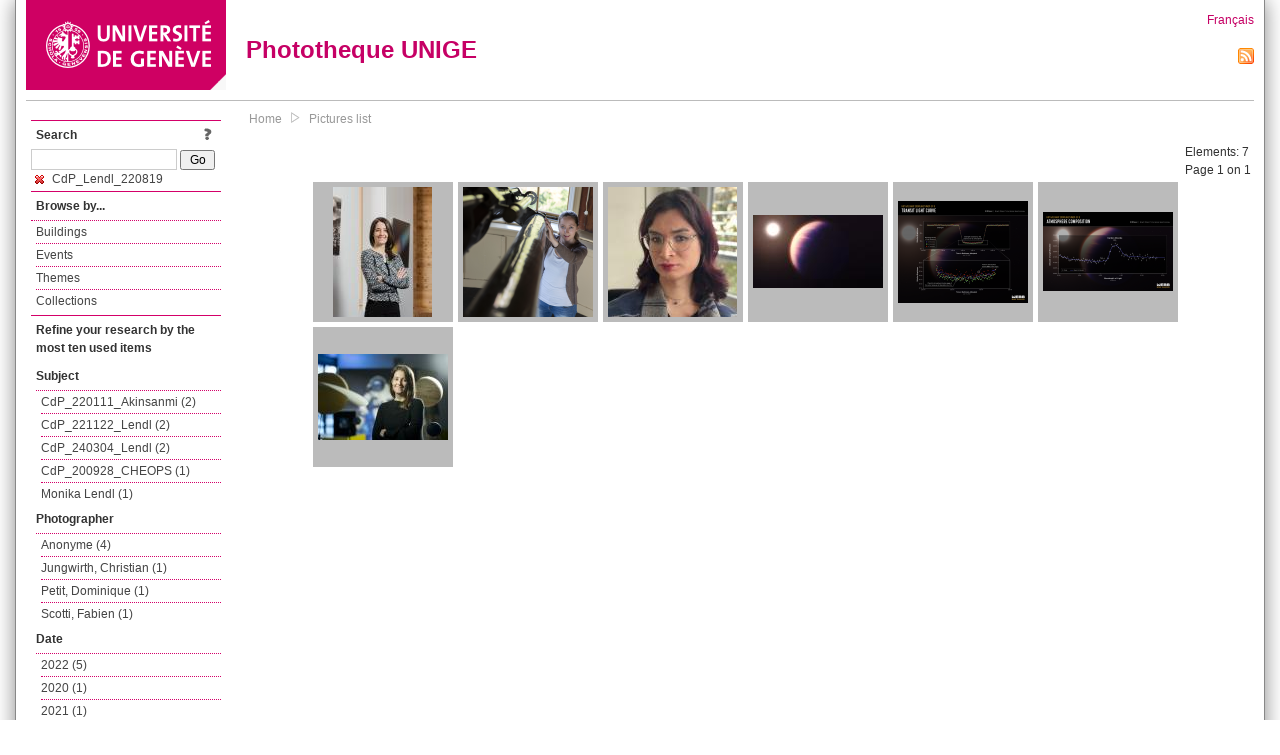

--- FILE ---
content_type: text/html; charset=UTF-8
request_url: https://phototheque.unige.ch/documents/facets?amp%3BclearFacets=1&amp%3BnewFacet=dateFacet%3D2010&newFacet=subjectFacet%3DCdP_Lendl_220819
body_size: 3193
content:
<!DOCTYPE html>
<html>
<head>
	<meta http-equiv="Content-Type" content="text/html; charset=utf-8" />	<title>
		Pictures list | Phototheque UNIGE	</title>
	<link href="/favicon.ico" type="image/x-icon" rel="icon"/><link href="/favicon.ico" type="image/x-icon" rel="shortcut icon"/><link rel="stylesheet" type="text/css" href="/css/menu.css"/><link rel="stylesheet" type="text/css" href="/css/archive-ouverte.css"/><link rel="stylesheet" type="text/css" href="/css/tooltip.css"/><script type="text/javascript" src="/alaxos/js/jquery/jquery.js"></script><script type="text/javascript" src="/alaxos/js/jquery/jquery_no_conflict.js"></script><script type="text/javascript" src="/javascripts/collection.js"></script><script type="text/javascript" src="/js/jquery/jquery.lazyload.js"></script><script type="text/javascript" src="/alaxos/js/alaxos/jquery.tooltip.js"></script></head>
<body>
	<div id="container" class="container_width">

		<div id="header">
			<a id="top"></a>
			<div id="header_logo">
				<a href="http://www.unige.ch"><img src="/img/design/unige_logo.png" alt=""/></a>			</div>
			<div id="header_text">
				<h1>
                <a href="/">Phototheque UNIGE</a>				</h1>
			</div>

			<div id="lang_zone">
    		<a href="/users/switch_lang/fra">Français</a><div style="text-align:right;"><a href="/documents/feed.rss?lang=eng&amp;facet%5B0%5D=subjectFacet%3DCdP_Lendl_220819"><img src="/img/design/rss.png" alt=""/></a></div>    		</div>

		</div>

		<div id="menu_container">
            <div style="border-top:solid 1px #bbb;height:1px;margin:0 10px;"></div>		</div>


        <div id="content">

            <div id="leftColumn">
				<div class="leftLinks_block">
        			<div class="leftLinks_block_title" style="border-bottom:none;margin-bottom:0px;">
            			<div style="float:right;">
            			<a href="/pages/search_help"><img src="/img/design/question_mark.png" alt=""/></a>            			</div>
            			Search            		</div>
        			<div style="margin:0px;">
    					<form action="/documents/facets" id="search-form" method="post" accept-charset="utf-8"><div style="display:none;"><input type="hidden" name="_method" value="POST"/><input type="hidden" name="data[_Token][key]" value="76cce55825fa56a83ea5e539c2b2d3c7c44526582d8f88e72d0803ca230a8375b37350428da2b5052ec9a5d3c0260172d84286a283fe72e2fcbcc16212de8776" id="Token280268209" autocomplete="off"/></div><input name="data[Document][text]" id="search_input" type="text"/> <input class="button" type="submit" value="Go"/><div style="display:none;"><input type="hidden" name="data[_Token][fields]" value="7383ee1240497845e42dbb542cb9a9e49c290841%3A" id="TokenFields2107768414" autocomplete="off"/><input type="hidden" name="data[_Token][unlocked]" value="" id="TokenUnlocked1906474678" autocomplete="off"/></div></form>					</div>
					<script type="text/javascript" src="/javascripts/facets_visibility.js"></script><div class="facet"><a href="/documents/facets?amp%3BclearFacets=1&amp;amp%3BnewFacet=dateFacet%3D2010&amp;removeFacet=subjectFacet%3DCdP_Lendl_220819"><img src="/img/design/remove.png" alt=""/> CdP_Lendl_220819</a></div>
					
        		</div>
        		<div class="leftLinks_block">
        			<div class="leftLinks_block_title">
            			Browse by...        			</div>
            		<ul><li><a href="/buildings">Buildings</a></li><li><a href="/events">Events</a></li><li><a href="/themes">Themes</a></li><li><a href="/collections" class="lastLink">Collections</a></li></ul>        		</div>

        		<div class="leftLinks_block"><div class="leftLinks_block_title" style="border-bottom:none;">Refine your research by the most ten used items</div><div id="available_facets"><h4>Subject</h4><ul class="facets" id="subjectFacet_facets"><li><a href="/documents/facets?amp%3BclearFacets=1&amp;amp%3BnewFacet=dateFacet%3D2010&amp;newFacet=subjectFacet%3DCdP_220111_Akinsanmi">CdP_220111_Akinsanmi (2)</a></li><li><a href="/documents/facets?amp%3BclearFacets=1&amp;amp%3BnewFacet=dateFacet%3D2010&amp;newFacet=subjectFacet%3DCdP_221122_Lendl">CdP_221122_Lendl (2)</a></li><li><a href="/documents/facets?amp%3BclearFacets=1&amp;amp%3BnewFacet=dateFacet%3D2010&amp;newFacet=subjectFacet%3DCdP_240304_Lendl">CdP_240304_Lendl (2)</a></li><li><a href="/documents/facets?amp%3BclearFacets=1&amp;amp%3BnewFacet=dateFacet%3D2010&amp;newFacet=subjectFacet%3DCdP_200928_CHEOPS">CdP_200928_CHEOPS (1)</a></li><li><a href="/documents/facets?amp%3BclearFacets=1&amp;amp%3BnewFacet=dateFacet%3D2010&amp;newFacet=subjectFacet%3DMonika+Lendl">Monika Lendl (1)</a></li></ul><h4>Photographer</h4><ul class="facets" id="creatorFacet_facets"><li><a href="/documents/facets?amp%3BclearFacets=1&amp;amp%3BnewFacet=dateFacet%3D2010&amp;newFacet=creatorFacet%3DAnonyme">Anonyme (4)</a></li><li><a href="/documents/facets?amp%3BclearFacets=1&amp;amp%3BnewFacet=dateFacet%3D2010&amp;newFacet=creatorFacet%3DJungwirth%2C+Christian">Jungwirth, Christian (1)</a></li><li><a href="/documents/facets?amp%3BclearFacets=1&amp;amp%3BnewFacet=dateFacet%3D2010&amp;newFacet=creatorFacet%3DPetit%2C+Dominique">Petit, Dominique (1)</a></li><li><a href="/documents/facets?amp%3BclearFacets=1&amp;amp%3BnewFacet=dateFacet%3D2010&amp;newFacet=creatorFacet%3DScotti%2C+Fabien">Scotti, Fabien (1)</a></li></ul><h4>Date</h4><ul class="facets" id="dateFacet_facets"><li><a href="/documents/facets?amp%3BclearFacets=1&amp;amp%3BnewFacet=dateFacet%3D2010&amp;newFacet=dateFacet%3D2022">2022 (5)</a></li><li><a href="/documents/facets?amp%3BclearFacets=1&amp;amp%3BnewFacet=dateFacet%3D2010&amp;newFacet=dateFacet%3D2020">2020 (1)</a></li><li><a href="/documents/facets?amp%3BclearFacets=1&amp;amp%3BnewFacet=dateFacet%3D2010&amp;newFacet=dateFacet%3D2021">2021 (1)</a></li></ul></div></div>
        		<div class="leftLinks_block">
        			<div class="leftLinks_block_title">
            			<div style="float:right">
            			            			</div>

        		        Deposit        			</div>
            		<ul><li><a href="http://phototheque.unige.ch/cgi-bin/valet/submit.cgi?view=image">Submit an image</a></li><li><a href="/pages/charter" class="lastLink">Charter</a></li></ul>        		</div>
        		<div class="leftLinks_block">
        			<div class="leftLinks_block_title">
            			Highlights        			</div>
            		<ul><li><a href="/documents/latest" class="lastLink">Latest additions</a></li></ul>        		</div>
        		<div class="leftLinks_block">
        			<div class="leftLinks_block_title">
            			More informations        			</div>
            		<ul><li><a href="/pages/contact_phototheque" class="lastLink">Contacts</a></li></ul>        		</div>
        	</div>
        	<div id="pageContent">

        		<div id="breadcrumb"><a href="/">Home</a><img src="/img/design/breadcrumb_arrow.png" alt=""/><a href="/documents/facets">Pictures list</a></div>
                
    			


<div class="toolbar_container_list"><div class="paging_info">Elements: <span id="list_total_elements">7 </span><br/>Page 1 on 1</div></div>&nbsp;<div class="pictures_list"><div class="picture_list_box" id="picture_list_box_9582"><div class="picture_list"><div id="picture_tooltip_9582" style="display:none;"><div style="text-align:center;"><div style="float:left;"><a href="/unige:157837"><img src="/img/design/blankpixel.png" id="tooltip_picture_9582" data-picture_id="9582" class="lazy_tooltip lazy" style="max-width:300px;max-height:225px;" data-original="https://phototheque.unige.ch/img/thumbnails/b/7/c/unige_157837_300x225" alt=""/><noscript><a href="/unige:157837"><img src="https://phototheque.unige.ch/img/thumbnails/b/7/c/unige_157837_300x225" alt=""/></a></noscript></a></div><div style="float:left;margin-left:5px;"><div style="margin-bottom:10px"><a href="/unige:157837">Details</a></div><div style="margin-bottom:10px"><a href="/download/unige:157837/ATTACHMENT01">Download</a></div><div style="margin-bottom:10px">(788 x 1034)</div></div><div style="clear:both;">&copy; UNIGE Fabien Scotti</div></div></div><img src="/img/design/blankpixel.png" id="picture_9582" style="vertical-align:middle;max-width:130px;max-height:130px;" class="lazy_front lazy" data-original="https://phototheque.unige.ch/img/thumbnails/b/7/c/unige_157837_130x130" alt=""/><noscript><a href="/unige:157837"><img src="https://phototheque.unige.ch/img/thumbnails/b/7/c/unige_157837_130x130" alt=""/></a></noscript></div></div><div class="picture_list_box" id="picture_list_box_9743"><div class="picture_list"><div id="picture_tooltip_9743" style="display:none;"><div style="text-align:center;"><div><a href="/unige:162739"><img src="/img/design/blankpixel.png" id="tooltip_picture_9743" data-picture_id="9743" class="lazy_tooltip lazy" style="max-width:300px;max-height:225px;" data-original="https://phototheque.unige.ch/img/thumbnails/3/9/f/unige_162739_300x225" alt=""/><noscript><a href="/unige:162739"><img src="https://phototheque.unige.ch/img/thumbnails/3/9/f/unige_162739_300x225" alt=""/></a></noscript></a></div><div><a href="/unige:162739">Details</a> | <a href="/download/unige:162739/ATTACHMENT01">Download</a></div><div style="clear:both;">&copy; UNIGE Dominique Petit</div></div></div><img src="/img/design/blankpixel.png" id="picture_9743" style="vertical-align:middle;max-width:130px;max-height:130px;" class="lazy_front lazy" data-original="https://phototheque.unige.ch/img/thumbnails/3/9/f/unige_162739_130x130" alt=""/><noscript><a href="/unige:162739"><img src="https://phototheque.unige.ch/img/thumbnails/3/9/f/unige_162739_130x130" alt=""/></a></noscript></div></div><div class="picture_list_box" id="picture_list_box_9744"><div class="picture_list"><div id="picture_tooltip_9744" style="display:none;"><div style="text-align:center;"><div style="float:left;"><a href="/unige:162836"><img src="/img/design/blankpixel.png" id="tooltip_picture_9744" data-picture_id="9744" class="lazy_tooltip lazy" style="max-width:300px;max-height:225px;" data-original="https://phototheque.unige.ch/img/thumbnails/4/2/2/unige_162836_300x225" alt=""/><noscript><a href="/unige:162836"><img src="https://phototheque.unige.ch/img/thumbnails/4/2/2/unige_162836_300x225" alt=""/></a></noscript></a></div><div style="float:left;margin-left:5px;"><div style="margin-bottom:10px"><a href="/unige:162836">Details</a></div><div style="margin-bottom:10px"><a href="/download/unige:162836/ATTACHMENT01">Download</a></div><div style="margin-bottom:10px">(736 x 737)</div></div><div style="clear:both;">&copy; UNIGE </div></div></div><img src="/img/design/blankpixel.png" id="picture_9744" style="vertical-align:middle;max-width:130px;max-height:130px;" class="lazy_front lazy" data-original="https://phototheque.unige.ch/img/thumbnails/4/2/2/unige_162836_130x130" alt=""/><noscript><a href="/unige:162836"><img src="https://phototheque.unige.ch/img/thumbnails/4/2/2/unige_162836_130x130" alt=""/></a></noscript></div></div><div class="picture_list_box" id="picture_list_box_9745"><div class="picture_list"><div id="picture_tooltip_9745" style="display:none;"><div style="text-align:center;"><div><a href="/unige:162837"><img src="/img/design/blankpixel.png" id="tooltip_picture_9745" data-picture_id="9745" class="lazy_tooltip lazy" style="max-width:300px;max-height:225px;" data-original="https://phototheque.unige.ch/img/thumbnails/c/d/1/unige_162837_300x225" alt=""/><noscript><a href="/unige:162837"><img src="https://phototheque.unige.ch/img/thumbnails/c/d/1/unige_162837_300x225" alt=""/></a></noscript></a></div><div><a href="/unige:162837">Details</a> | <a href="/download/unige:162837/ATTACHMENT01">Download</a></div><div style="clear:both;">&copy; UNIGE </div></div></div><img src="/img/design/blankpixel.png" id="picture_9745" style="vertical-align:middle;max-width:130px;max-height:130px;" class="lazy_front lazy" data-original="https://phototheque.unige.ch/img/thumbnails/c/d/1/unige_162837_130x130" alt=""/><noscript><a href="/unige:162837"><img src="https://phototheque.unige.ch/img/thumbnails/c/d/1/unige_162837_130x130" alt=""/></a></noscript></div></div><div class="picture_list_box" id="picture_list_box_9747"><div class="picture_list"><div id="picture_tooltip_9747" style="display:none;"><div style="text-align:center;"><div><a href="/unige:162843"><img src="/img/design/blankpixel.png" id="tooltip_picture_9747" data-picture_id="9747" class="lazy_tooltip lazy" style="max-width:300px;max-height:225px;" data-original="https://phototheque.unige.ch/img/thumbnails/e/f/d/unige_162843_300x225" alt=""/><noscript><a href="/unige:162843"><img src="https://phototheque.unige.ch/img/thumbnails/e/f/d/unige_162843_300x225" alt=""/></a></noscript></a></div><div><a href="/unige:162843">Details</a> | <a href="/download/unige:162843/ATTACHMENT01">Download</a></div><div style="clear:both;">&copy; UNIGE </div></div></div><img src="/img/design/blankpixel.png" id="picture_9747" style="vertical-align:middle;max-width:130px;max-height:130px;" class="lazy_front lazy" data-original="https://phototheque.unige.ch/img/thumbnails/e/f/d/unige_162843_130x130" alt=""/><noscript><a href="/unige:162843"><img src="https://phototheque.unige.ch/img/thumbnails/e/f/d/unige_162843_130x130" alt=""/></a></noscript></div></div><div class="picture_list_box" id="picture_list_box_9746"><div class="picture_list"><div id="picture_tooltip_9746" style="display:none;"><div style="text-align:center;"><div><a href="/unige:162844"><img src="/img/design/blankpixel.png" id="tooltip_picture_9746" data-picture_id="9746" class="lazy_tooltip lazy" style="max-width:300px;max-height:225px;" data-original="https://phototheque.unige.ch/img/thumbnails/1/5/3/unige_162844_300x225" alt=""/><noscript><a href="/unige:162844"><img src="https://phototheque.unige.ch/img/thumbnails/1/5/3/unige_162844_300x225" alt=""/></a></noscript></a></div><div><a href="/unige:162844">Details</a> | <a href="/download/unige:162844/ATTACHMENT01">Download</a></div><div style="clear:both;">&copy; UNIGE </div></div></div><img src="/img/design/blankpixel.png" id="picture_9746" style="vertical-align:middle;max-width:130px;max-height:130px;" class="lazy_front lazy" data-original="https://phototheque.unige.ch/img/thumbnails/1/5/3/unige_162844_130x130" alt=""/><noscript><a href="/unige:162844"><img src="https://phototheque.unige.ch/img/thumbnails/1/5/3/unige_162844_130x130" alt=""/></a></noscript></div></div><div class="picture_list_box" id="picture_list_box_9192"><div class="picture_list"><div id="picture_tooltip_9192" style="display:none;"><div style="text-align:center;"><div><a href="/unige:142005"><img src="/img/design/blankpixel.png" id="tooltip_picture_9192" data-picture_id="9192" class="lazy_tooltip lazy" style="max-width:300px;max-height:225px;" data-original="https://phototheque.unige.ch/img/thumbnails/2/8/9/unige_142005_300x225" alt=""/><noscript><a href="/unige:142005"><img src="https://phototheque.unige.ch/img/thumbnails/2/8/9/unige_142005_300x225" alt=""/></a></noscript></a></div><div><a href="/unige:142005">Details</a> | <a href="/download/unige:142005/ATTACHMENT01">Download</a></div><div style="clear:both;">&copy; UNIGE Christian Jungwirth</div></div></div><img src="/img/design/blankpixel.png" id="picture_9192" style="vertical-align:middle;max-width:130px;max-height:130px;" class="lazy_front lazy" data-original="https://phototheque.unige.ch/img/thumbnails/2/8/9/unige_142005_130x130" alt=""/><noscript><a href="/unige:142005"><img src="https://phototheque.unige.ch/img/thumbnails/2/8/9/unige_142005_130x130" alt=""/></a></noscript></div></div></div>    <script type="text/javascript">
    //<![CDATA[
    
    function register_tooltip(picture_id){
        
        $j("#picture_list_box_" + picture_id).tooltip({position           : "centered",
                                                       preload_images     : true,
                                                       content_element_id : "picture_tooltip_" + picture_id,
                                                      });
    }
    
    $j(document).ready(function(){
        
        $j("img.lazy_front").lazyload({
            threshold: 50,
            effect : "fadeIn",
            skip_invisible: false, //useful to make the images already visible on load appear with Webkit browsers
            load: function(img){
                
                $j("#tooltip_" + $j(this).attr("id")).lazyload({
                    threshold: 50,
                    skip_invisible: false, //useful to make the images already visible on load appear with Webkit browsers
                    load: function(img){
                        register_tooltip($j(this).attr("data-picture_id"));
                    }
                });
                
            }
        });

    });
    
    //]]>
    </script>
    			</div>
			<div style="clear:both"></div>
		</div>
		<div id="footer">
    		<div id="ftop">
    			View all records: <a href="/documents/facets?clear=true">10216</a>    		</div>
    		<div id="fleft">
    			<a href="#header">Back to top</a>    		</div>
    		<div id="fright">
        		<a href="/pages/validation">Validator</a> | <a href="/login">Admin</a>    		</div>
    	</div>
	</div>
	</body>
</html>
